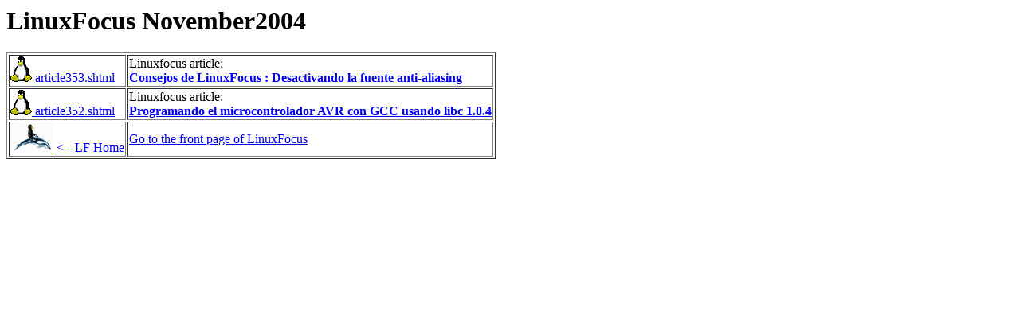

--- FILE ---
content_type: text/html; charset=iso-8859-1
request_url: http://home.linuxfocus.org/Castellano/November2004/
body_size: 509
content:
<HTML><HEAD><TITLE>LinuxFocus November2004</TITLE></HEAD>
<!-- generated by webls_issue version 1.0 -->
<!-- webls_issue is part of the lfparser package avilable from: http://main.linuxfocus.org/~guido/dev/ -->
<body>
<H1>LinuxFocus November2004</H1>
<TABLE BORDER=1 summary="index November2004">
<tr><td><A HREF="article353.shtml"><IMG BORDER="0" ALT="article article353.shtml" SRC="../../common/images/dir_list_tux.gif"> article353.shtml</A></td><td> Linuxfocus article:<br><a href="article353.shtml"><b> Consejos de LinuxFocus : Desactivando la fuente anti-aliasing </b></a></td></tr>
<tr><td><A HREF="article352.shtml"><IMG BORDER="0" ALT="article article352.shtml" SRC="../../common/images/dir_list_tux.gif"> article352.shtml</A></td><td> Linuxfocus article:<br><a href="article352.shtml"><b> Programando el microcontrolador AVR con GCC usando libc 1.0.4 </b></a></td></tr>
<tr><td><A HREF="../../"><IMG BORDER="0" ALT="LF home" SRC="../../common/images/dir_list_lftux.jpg"> &lt;-- LF Home</A></td><td> <a href="../../">Go to the front page of LinuxFocus</a></td></tr>
</TABLE></body></HTML>
